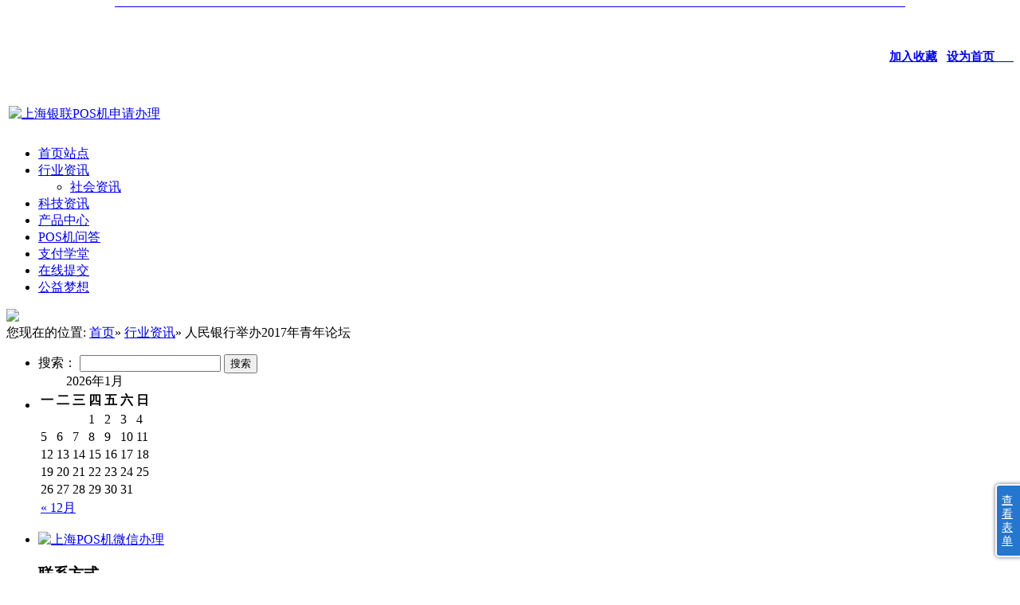

--- FILE ---
content_type: text/html; charset=UTF-8
request_url: http://www.021pos.net/hyxw/3885.html
body_size: 7359
content:
<!DOCTYPE html><html lang="zh-CN"><hr size="1.1" width="990" color="blue" align="center"> <br><h2 align="right"><span style="font-size:11pt;"><A
href="javascript:window.external.addFavorite('http://www.021pos.net','上海银联pos机办理');"
target=_top>加入收藏</A> &nbsp;&nbsp;<A
onclick="this.style.behavior='url(#default#homepage)';this.setHomePage('http://www.91nuli.com');"
href="http://www.021pos.net/">设为首页___</A></span></h2>&nbsp;&nbsp;<head><meta http-equiv="Content-Type" content="text/html; charset=UTF-8"><link type="text/css" media="all" href="http://www.021pos.net/wp-content/cache/autoptimize/css/autoptimize_077e50bf50fc33a91797fc70848fff91.css" rel="stylesheet" /><title>人民银行举办2017年青年论坛 | 上海银联POS机申请办理</title><link rel="profile" href="http://www.10pos.com/" /><link rel="pingback" href="http://www.021pos.net/xmlrpc.php"><meta name="description"  content="12月20日，2017年人民银行青年论坛在北京举办，人民银行党委委员、副行长殷勇出席论坛并讲话。来自人民银行系统的青年课题组成员代表和有关专家学者共聚一堂" /><meta name="keywords"  content="银联pos机办理,人民银行举办2017年青年论坛,上海pos机,银联pos机申请,pos机多钱钱一台,pos机上海,pos机办理,上海pos机资讯,人民银行,行业资讯" /><link rel="canonical" href="http://www.021pos.net/hyxw/3885.html" /><link rel='dns-prefetch' href='//s.w.org' /> <script type="text/javascript">window._wpemojiSettings = {"baseUrl":"https:\/\/s.w.org\/images\/core\/emoji\/11\/72x72\/","ext":".png","svgUrl":"https:\/\/s.w.org\/images\/core\/emoji\/11\/svg\/","svgExt":".svg","source":{"concatemoji":"http:\/\/www.021pos.net\/wp-includes\/js\/wp-emoji-release.min.js?ver=5.0.13"}};
			!function(e,a,t){var n,r,o,i=a.createElement("canvas"),p=i.getContext&&i.getContext("2d");function s(e,t){var a=String.fromCharCode;p.clearRect(0,0,i.width,i.height),p.fillText(a.apply(this,e),0,0);e=i.toDataURL();return p.clearRect(0,0,i.width,i.height),p.fillText(a.apply(this,t),0,0),e===i.toDataURL()}function c(e){var t=a.createElement("script");t.src=e,t.defer=t.type="text/javascript",a.getElementsByTagName("head")[0].appendChild(t)}for(o=Array("flag","emoji"),t.supports={everything:!0,everythingExceptFlag:!0},r=0;r<o.length;r++)t.supports[o[r]]=function(e){if(!p||!p.fillText)return!1;switch(p.textBaseline="top",p.font="600 32px Arial",e){case"flag":return s([55356,56826,55356,56819],[55356,56826,8203,55356,56819])?!1:!s([55356,57332,56128,56423,56128,56418,56128,56421,56128,56430,56128,56423,56128,56447],[55356,57332,8203,56128,56423,8203,56128,56418,8203,56128,56421,8203,56128,56430,8203,56128,56423,8203,56128,56447]);case"emoji":return!s([55358,56760,9792,65039],[55358,56760,8203,9792,65039])}return!1}(o[r]),t.supports.everything=t.supports.everything&&t.supports[o[r]],"flag"!==o[r]&&(t.supports.everythingExceptFlag=t.supports.everythingExceptFlag&&t.supports[o[r]]);t.supports.everythingExceptFlag=t.supports.everythingExceptFlag&&!t.supports.flag,t.DOMReady=!1,t.readyCallback=function(){t.DOMReady=!0},t.supports.everything||(n=function(){t.readyCallback()},a.addEventListener?(a.addEventListener("DOMContentLoaded",n,!1),e.addEventListener("load",n,!1)):(e.attachEvent("onload",n),a.attachEvent("onreadystatechange",function(){"complete"===a.readyState&&t.readyCallback()})),(n=t.source||{}).concatemoji?c(n.concatemoji):n.wpemoji&&n.twemoji&&(c(n.twemoji),c(n.wpemoji)))}(window,document,window._wpemojiSettings);</script> <script type='text/javascript' src='http://www.021pos.net/wp-includes/js/jquery/jquery.js?ver=1.12.4'></script> <script type='text/javascript' src='http://www.021pos.net/wp-includes/js/jquery/jquery-migrate.min.js?ver=1.4.1'></script> <script type='text/javascript' src='http://www.021pos.net/wp-content/themes/dx-ecbr/js/ddsmoothmenu.js?ver=5.0.13'></script> <link rel='https://api.w.org/' href='http://www.021pos.net/wp-json/' /><link rel='prev' title='联合千家品牌万家门店 银联“云闪付”打造“双旦聚惠”' href='http://www.021pos.net/hyxw/3806.html' /><link rel='next' title='百度地图接入银联国际“优计划”' href='http://www.021pos.net/hyxw/3809.html' /><link rel="alternate" type="application/json+oembed" href="http://www.021pos.net/wp-json/oembed/1.0/embed?url=http%3A%2F%2Fwww.021pos.net%2Fhyxw%2F3885.html" /><link rel="alternate" type="text/xml+oembed" href="http://www.021pos.net/wp-json/oembed/1.0/embed?url=http%3A%2F%2Fwww.021pos.net%2Fhyxw%2F3885.html&#038;format=xml" /> <!--[if lt IE 9]> <script src="http://www.021pos.net/wp-content/themes/dx-ecbr/js/html5.js" type="text/javascript"></script> <![endif]--> <script type="text/javascript">ddsmoothmenu.init({		/* Main menu */
mainmenuid: "smoothmenu1", //menu DIV id
orientation: 'h', //Horizontal or vertical menu: Set to "h" or "v"
classname: 'ddsmoothmenu', //class added to menu's outer DIV
contentsource: "markup" //"markup" or ["container_id", "path_to_menu_file"]
})</script> <link rel="Shortcut Icon" href="favicon.ico"><link rel="Bookmark" href="favicon.ico"></head><body class="post-template-default single single-post postid-3885 single-format-standard"><div id="body1"><div id="headerbg"><div id="header"><div class="logo"><table style="width: 100%"><tr><td> <a href="http://www.021pos.net" title="上海银联POS机申请办理"><img title="上海银联POS机申请办理" alt="上海银联POS机申请办理" src="http://www.021pos.net/wp-content/uploads/2019/03/logo.png"/></a></td><td valign="top" class="padding-right3"><table style="width: 100%"><tr><td class="right" style="height:35px;"></td></tr></table></td></tr></table></div></div></div><div id="navigation"><div id="smoothmenu1" class="ddsmoothmenu"><ul id="menu-%e5%af%bc%e8%88%aa" class=""><li id="menu-item-10" class="menu-item menu-item-type-custom menu-item-object-custom menu-item-home menu-item-10"><a href="http://www.021pos.net">首页站点</a></li><li id="menu-item-23" class="menu-item menu-item-type-taxonomy menu-item-object-category current-post-ancestor current-menu-parent current-post-parent menu-item-has-children menu-item-23"><a title="行业资讯" target="_blank" href="http://www.021pos.net/category/hyxw">行业资讯</a><ul class="sub-menu"><li id="menu-item-3890" class="menu-item menu-item-type-taxonomy menu-item-object-category menu-item-3890"><a href="http://www.021pos.net/category/ygdt">社会资讯</a></li></ul></li><li id="menu-item-21" class="menu-item menu-item-type-taxonomy menu-item-object-category menu-item-21"><a title="科技资讯" target="_blank" href="http://www.021pos.net/category/zsyw">科技资讯</a></li><li id="menu-item-5563" class="menu-item menu-item-type-taxonomy menu-item-object-category menu-item-5563"><a title="上海pos机办理" target="_blank" href="http://www.021pos.net/category/cpzx">产品中心</a></li><li id="menu-item-5261" class="menu-item menu-item-type-taxonomy menu-item-object-category menu-item-5261"><a href="http://www.021pos.net/category/china_meng">POS机问答</a></li><li id="menu-item-1080" class="menu-item menu-item-type-taxonomy menu-item-object-category menu-item-1080"><a target="_blank" href="http://www.021pos.net/category/ycjc">支付学堂</a></li><li id="menu-item-1207" class="menu-item menu-item-type-custom menu-item-object-custom menu-item-1207"><a target="_blank" href="http://adtsa.mikecrm.com/O1LauCV">在线提交</a></li><li id="menu-item-1051" class="menu-item menu-item-type-post_type menu-item-object-page menu-item-1051"><a target="_blank" href="http://www.021pos.net/gongyi">公益梦想</a></li></ul></div></div><div id="hr"></div><div class="bann"><img class="banner-img" src="http://www.021pos.net/wp-content/uploads/2015/10/qianbaoposjs.jpg"/></div><div class="bann"><div id="crumb" class="location">您现在的位置: <a href="http://www.021pos.net" title="首页">首页</a>» <a href="http://www.021pos.net/category/hyxw" title="行业资讯">行业资讯</a>» 人民银行举办2017年青年论坛</div></div></div><div class="framecenter margintop10"><ul class="frameright sidebar"><li id="search-2" class="widget widget_search"><form role="search" method="get" id="searchform" class="searchform" action="http://www.021pos.net/"><div> <label class="screen-reader-text" for="s">搜索：</label> <input type="text" value="" name="s" id="s" /> <input type="submit" id="searchsubmit" value="搜索" /></div></form></li><li id="calendar-2" class="widget widget_calendar"><div id="calendar_wrap" class="calendar_wrap"><table id="wp-calendar"><caption>2026年1月</caption><thead><tr><th scope="col" title="星期一">一</th><th scope="col" title="星期二">二</th><th scope="col" title="星期三">三</th><th scope="col" title="星期四">四</th><th scope="col" title="星期五">五</th><th scope="col" title="星期六">六</th><th scope="col" title="星期日">日</th></tr></thead><tfoot><tr><td colspan="3" id="prev"><a href="http://www.021pos.net/date/2022/12">&laquo; 12月</a></td><td class="pad">&nbsp;</td><td colspan="3" id="next" class="pad">&nbsp;</td></tr></tfoot><tbody><tr><td colspan="3" class="pad">&nbsp;</td><td>1</td><td>2</td><td>3</td><td>4</td></tr><tr><td>5</td><td>6</td><td>7</td><td>8</td><td>9</td><td>10</td><td>11</td></tr><tr><td>12</td><td>13</td><td>14</td><td>15</td><td>16</td><td>17</td><td>18</td></tr><tr><td>19</td><td>20</td><td>21</td><td>22</td><td>23</td><td>24</td><td id="today">25</td></tr><tr><td>26</td><td>27</td><td>28</td><td>29</td><td>30</td><td>31</td><td class="pad" colspan="1">&nbsp;</td></tr></tbody></table></div></li><li id="text-4" class="widget widget_text"><div class="textwidget"><p><a href="http://www.021pos.net/wp-content/uploads/02posweixin.jpg"><img src="http://www.021pos.net/wp-content/uploads/02posweixin.jpg" alt="上海POS机微信办理" width="220" height="220" class="alignnone size-medium wp-image-7" /></a></p></div></li><li id="text-2" class="widget widget_text"><h3 class="widgettitle">联系方式</h3><div class="textwidget"><p><span style="font-size:14px;"><font color="#333333"><strong>联系：孟经理</strong></font></span></p><p><span style="font-size:14px;"><font color="#333333"><strong>电话：021-31039369</strong></font></span></p><p><span style="font-size:14px;"><font color="#333333"><strong>手机：18621939580</strong></font></span></p><p><span style="font-size:14px;"><font color="#333333"><strong>手机：15618161225</strong></font></span></p><p><span style="font-size:14px;"><font color="#333333"><strong>邮箱：021pos@sina.com</strong></font></span></p><p><span style="font-size:14px;"><font color="#666666"><strong>QQ ：810944656</strong><a target="_blank" href="http://wpa.qq.com/msgrd?v=3&uin=810944656&site=qq&menu=yes"><img border="0" src="http://wpa.qq.com/pa?p=2:810944656:41" alt="点击这里给我发消息" title="点击这里给我发消息"/></a></font></span></p></div></li><li id="categories-2" class="widget widget_categories"><h3 class="widgettitle">分类目录</h3><ul><li class="cat-item cat-item-37"><a href="http://www.021pos.net/category/china_meng" title="上海pos机办理,办理上海pos机,上海银联pos机,上海银联pos机办理,办理上海银联pos机">POS机问答</a></li><li class="cat-item cat-item-4"><a href="http://www.021pos.net/category/cpzx" title="上海pos机办理,银联pos机办理,富友pos机,中汇pos机,银联pos机,拉卡拉pos机,上海POS机，新国都，第三方支付">产品中心</a></li><li class="cat-item cat-item-2"><a href="http://www.021pos.net/category/blzs" title="POS机办理流程,pos机使用教程,pos机使用方法,银联pos机怎么用,银联pos机知识">办理资讯</a></li><li class="cat-item cat-item-3"><a href="http://www.021pos.net/category/khal" title="上海银联pos机办理，上海pos机案例，上海POS机办理，如果您想作为我们的案例，请联系我们">客户案例</a></li><li class="cat-item cat-item-40"><a href="http://www.021pos.net/category/ycjc" title="021pos机银联POS机使用教程，上海POS机使用方法，POS机怎么用，POS机用法，POS机，银联POS机，刷卡机教程，上海办理刷卡POS机，posPOS机用法大全">支付学堂</a></li><li class="cat-item cat-item-7"><a href="http://www.021pos.net/category/ygdt" title="上海pos机办理，热点新闻，社会新闻，pos机办理新闻">社会资讯</a></li><li class="cat-item cat-item-6"><a href="http://www.021pos.net/category/zsyw" title="上海pos机办理,上海银联pos机办理,上海移动pos机办理,科技新闻栏目">科技资讯</a></li><li class="cat-item cat-item-5"><a href="http://www.021pos.net/category/hyxw" title="上海pos机办理，行业新闻，行业资讯，上海pos机办理，银联pos机">行业资讯</a></li></ul></li></ul> <script type="text/javascript">jQuery(document).ready(function($){
	$( '.sidebar .widget ul li:last-child' ).css( 'border', 'none' );
});</script> <div class="pagecontent margintleft10"><div class="pagecontentstr post-3885 post type-post status-publish format-standard hentry category-hyxw tag-possh tag-posbl tag-poszx tag-rmyh tag-posbanli tag-shenqing"><div class="righttext center lineheight200"><h1>人民银行举办2017年青年论坛</h1></div><div class="righttext center lineheight200 margintop8">2017年12月25日 09:02</div><div class="righttext_padding lineheight200 fonttextindent2em margintop8" style="clear:both;"><p>12月20日，2017年人民银行青年论坛在北京举办，人民银行党委委员、副行长殷勇出席论坛并讲话。来自人民银行系统的青年课题组成员代表和有关专家学者共聚一堂，交流青年学术研究成果，探讨当前经济金融运行中的热点难点问题。<br /> 殷勇代表人民银行党委对2017年青年论坛的举办表示祝贺，对青年课题组和青年论坛活动在服务青年成长成才、推动中央银行履职方面发挥的重要作用予以充分肯定。殷勇要求，人民银行系统广大青年要认真学习宣传贯彻党的十九大精神，围绕中央银行履职进一步加强青年学术研究。一是要按照“学懂、弄通、做实”的要求，认真学习党的十九大精神，深刻领会习近平新时代中国特色社会主义思想，进一步坚定理想信念，不断增强中国特色社会主义的“四个自信”，不断增强历史责任感与使命感。二是要紧紧围绕中央银行履职，立足解决实际问题，密切联系工作实际开展学术研究。通过持续、深入的学习钻研，努力提升自身专业水平和履职能力，更好地适应新时代中央银行事业发展的需要。三是各级团组织要不断丰富活动内涵、创新活动形式，把青年课题组活动打造成为服务央行青年的精品。各级党委要把青年课题组和青年论坛活动作为培养人才、发现人才的重要途径，多给青年同志出题目、压担子，让青年学术研究和实际工作更紧密地结合起来，多给青年同志提供学习、培训的机会，为青年成长成才搭建舞台、创造条件。<br /> 论坛上，总行机关办公厅、上海总部、沈阳分行、寻甸白族彝族自治县支行4个青年课题组就相关课题，通过电视会议形式面向全系统进行了交流展示。有关专家与课题组成员进行了充分交流和综合点评，并就课题组成员提出的货币政策和宏观审慎政策双支柱调控框架、大数据经济等经济金融热点问题进行了深度解答。各位专家还向参与交流展示的课题组成员赠送了书籍。<br /> 总行各司局、党委各部门、在京直属企事业单位和全国各分支机构广大青年在主会场和分会场参加了论坛活动。<br /> <a href="http://www.021pos.net/wp-content/uploads/2017/12/qnlt.jpg"><img class="aligncenter size-large wp-image-3886" src="http://www.021pos.net/wp-content/uploads/2017/12/qnlt-1024x523.jpg" alt="人民银行青年论坛" width="1024" height="523" srcset="http://www.021pos.net/wp-content/uploads/2017/12/qnlt-1024x523.jpg 1024w, http://www.021pos.net/wp-content/uploads/2017/12/qnlt-300x153.jpg 300w, http://www.021pos.net/wp-content/uploads/2017/12/qnlt-768x393.jpg 768w" sizes="(max-width: 1024px) 100vw, 1024px" /></a></p><div style="margin-top: 41px; font-style: FangSong_GB2312"><p><strong>欢迎来到021pos.net </strong> <a href="http://www.021pos.net/">上海银联POS机申请办理</a></p><p><strong>本文的链接地址:</strong> <a href="http://www.021pos.net/hyxw/3885.html">人民银行举办2017年青年论坛</a></p></div><div style="clear:both;"></div></div><div class="link-pages pagination"></div><div class="postmeta" > 分类： <a href="http://www.021pos.net/category/hyxw" rel="category tag">行业资讯</a><div class="tags">标签： <a href="http://www.021pos.net/tag/possh" rel="tag">pos机上海</a>,<a href="http://www.021pos.net/tag/posbl" rel="tag">POS机办理</a>,<a href="http://www.021pos.net/tag/poszx" rel="tag">上海POS机资讯</a>,<a href="http://www.021pos.net/tag/rmyh" rel="tag">人民银行</a>,<a href="http://www.021pos.net/tag/posbanli" rel="tag">银联pos机办理</a>,<a href="http://www.021pos.net/tag/shenqing" rel="tag">银联POS机申请</a></div><div class="previous">上一篇: <a href="http://www.021pos.net/hyxw/3806.html" rel="prev">联合千家品牌万家门店 银联“云闪付”打造“双旦聚惠”</a></div><div class="next">下一篇: <a href="http://www.021pos.net/hyxw/3809.html" rel="next">百度地图接入银联国际“优计划”</a></div></div></div></div></div><footer data-module="10001" data-navdown="10001" data-classnow="10001" style="clear:both;margin-top: 15px;"><div class="fotterpage"><div class="framecenter fotter"><div class="fotterdown"></div><div class="parttype margintop5 bottom-menu"><ul id="menu-%e5%ba%95%e9%83%a8%e5%af%bc%e8%88%aa" class=""><li id="menu-item-1850" class="menu-item menu-item-type-taxonomy menu-item-object-category current-post-ancestor current-menu-parent current-post-parent menu-item-1850"><a href="http://www.021pos.net/category/hyxw">行业资讯</a></li><li id="menu-item-1852" class="menu-item menu-item-type-taxonomy menu-item-object-category menu-item-1852"><a href="http://www.021pos.net/category/zsyw">科技资讯</a></li><li id="menu-item-1853" class="menu-item menu-item-type-taxonomy menu-item-object-category menu-item-1853"><a href="http://www.021pos.net/category/ycjc">支付学堂</a></li><li id="menu-item-1854" class="menu-item menu-item-type-post_type menu-item-object-post menu-item-1854"><a href="http://www.021pos.net/zsyw/185.html">常见问题</a></li><li id="menu-item-1859" class="menu-item menu-item-type-custom menu-item-object-custom menu-item-1859"><a target="_blank" href="http://www.021pos.net/liuyan">留言申请</a></li><li id="menu-item-2688" class="menu-item menu-item-type-post_type menu-item-object-page menu-item-2688"><a href="http://www.021pos.net/lianxi">联系我们</a></li><li id="menu-item-4582" class="menu-item menu-item-type-post_type menu-item-object-page menu-item-4582"><a href="http://www.021pos.net/zhaoshangdaili">合作招商</a></li></ul></div><div class="fotterstr"> © 2013 - 2025 网址：（www.021pos.net） 上海POS机特约服务商\版权所有<br>  E-mial:021pos@sina.com<centre> 办理电话:021-31039369  手机：18621939580</centre><centre>  <br> <img border="0" src="https://img.alicdn.com/imgextra/i4/2900837198/TB2T1fJndzJ8KJjSspkXXbF7VXa_!!2900837198.png"/></a> </centre><br><centre>  <img border="0" src="http://www.021pos.net/wp-content/uploads/2016/01/footer_06.png"/></a> </centre><br><centre><script type="text/javascript">var cnzz_protocol = (("https:" == document.location.protocol) ? " https://" : " http://");document.write(unescape("%3Cspan id='cnzz_stat_icon_1254607348'%3E%3C/span%3E%3Cscript src='" + cnzz_protocol + "s95.cnzz.com/z_stat.php%3Fid%3D1254607348%26show%3Dpic' type='text/javascript'%3E%3C/script%3E"));</script> </centre></p> <script>var _hmt = _hmt || [];
(function() {
  var hm = document.createElement("script");
  hm.src = "//hm.baidu.com/hm.js?6a3e7c50bb9f9a1f64de926b2ce7aa65";
  var s = document.getElementsByTagName("script")[0]; 
  s.parentNode.insertBefore(hm, s);
})();</script> <br /></div></div></div></footer> <a href="http://adtsa.mikecrm.com/O1LauCV" style="position:fixed;z-index:999;right:-5px;bottom: 20px;display: inline-block;width: 20px;border-radius: 5px;color:white;font-size:14px;line-height:17px;background: #2476CE;box-shadow: 0 0 5px #666;word-wrap: break-word;padding: 10px 6px;border: 2px solid white;">查看表单</a> <script type='text/javascript' src='http://www.021pos.net/wp-includes/js/wp-embed.min.js?ver=5.0.13'></script> </body></html>